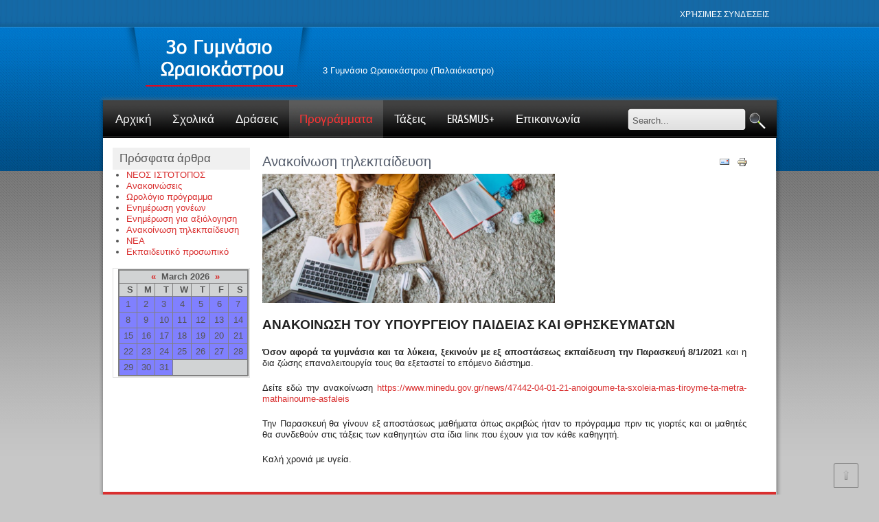

--- FILE ---
content_type: text/html; charset=utf-8
request_url: http://3gym-oraiok.thess.sch.gr/joomla/index.php/programmata/evropaiko-programma/14-sample-data-articles/180-anakoinosi-tilekpaidefsi?&cal_offset=2p
body_size: 19903
content:
<!DOCTYPE html PUBLIC "-//W3C//DTD XHTML 1.0 Transitional//EN" "http://www.w3.org/TR/xhtml1/DTD/xhtml1-transitional.dtd">
<html xmlns="http://www.w3.org/1999/xhtml" xml:lang="en-gb" lang="en-gb" dir="ltr">
<head>
  
<script type="text/javascript">if (typeof jQuery == 'undefined') { document.write(unescape("%3Cscript src='/joomla/templates/contructionco-tg/modules/jquery171.js' type='text/javascript'%3E%3C/script%3E")); } </script>
<script type="text/javascript">jQuery.noConflict();</script>
<!--- This file contains the functions of the template. DO NOT MODIFY IT, otherwise the template will break !---> 
  <base href="http://3gym-oraiok.thess.sch.gr/joomla/index.php/programmata/evropaiko-programma/14-sample-data-articles/180-anakoinosi-tilekpaidefsi" />
  <meta http-equiv="content-type" content="text/html; charset=utf-8" />
  <meta name="keywords" content="3gymoraiok,3ο Γυμνάσιο Ωραιοκάστρου,3 Γυμνάσιο Ωραιοκάστρου" />
  <meta name="author" content="Super User" />
  <meta name="description" content="3ο Γυμνάσιο Ωραιοκάστρου Παλαιόκαστρο" />
  <meta name="generator" content="Joomla! - Open Source Content Management  - Version 2.5.11" />
  <title>Ανακοίνωση τηλεκπαίδευση</title>
  <link href="/joomla/templates/contructionco-tg/favicon.ico" rel="shortcut icon" type="image/vnd.microsoft.icon" />
  <link href="http://3gym-oraiok.thess.sch.gr/joomla/index.php/component/search/?cal_offset=2p&amp;Itemid=576&amp;catid=14&amp;id=180&amp;format=opensearch" rel="search" title="Search 3gymoraiok" type="application/opensearchdescription+xml" />
  <script src="/joomla/media/system/js/mootools-core.js" type="text/javascript"></script>
  <script src="/joomla/media/system/js/core.js" type="text/javascript"></script>
  <script src="/joomla/media/system/js/caption.js" type="text/javascript"></script>
  <script src="/joomla/media/system/js/validate.js" type="text/javascript"></script>
  <script src="/joomla/media/system/js/mootools-more.js" type="text/javascript"></script>
  <script type="text/javascript">
window.addEvent('load', function() {
				new JCaption('img.caption');
			});
  </script>
  <style type="text/css">
.mod_minical_table {border-collapse:collapse; border-spacing:0; border:2px solid gray; background-color:#8080FF;text-align:center;}
.mod_minical_table th {border:1px solid gray; background-color:#D1D3D4; font-weight:bold;}
.mod_minical_table td {border:1px solid gray; padding:3px;}
.mod_minical_table td.mod_minical_nonday {background-color:#D1D3D4;}
.mod_minical_table td#mod_minical_today {background-color:#31417B; color:white; font-weight:bold;}
.mod_minical_weekno {color:#0AA594;}
.mod_minical_div {border-top:1px solid gray;}
</style>

<link href='http://fonts.googleapis.com/css?family=Cuprum' rel='stylesheet' type='text/css'>
<link rel="stylesheet" href="/joomla/templates/contructionco-tg/css/styles.css" type="text/css" />
<link rel="stylesheet" href="/joomla/templates/contructionco-tg/css/style2.css" type="text/css" charset="utf-8"/>	
<script type="text/javascript" src="/joomla/templates/contructionco-tg/modules/analytics.js"></script>
<link rel="stylesheet" href="/joomla/templates/contructionco-tg/css/NivooSlider.css" type="text/css" />
<script type="text/javascript" src="/joomla/templates/contructionco-tg/slideshow/NivooSlider.js"></script>
<script type="text/javascript" src="/joomla/templates/contructionco-tg/slideshow/init.js"></script> <script type="text/javascript" src="/joomla/templates/contructionco-tg/modules/jcopyright.js"></script> <script type="text/javascript" src="/joomla/templates/contructionco-tg/modules/jtabs.js"></script> <script type="text/javascript" src="/joomla/templates/contructionco-tg/modules/jscroll.js"></script></head>

<body class="background">
<div id="main">
<div id="header-w">
    	<div id="header">
		<div class="topmenu">
		<div class="topleft"></div><div class="topright">
			
<ul class="menu">
<li class="item-438"><a href="/joomla/index.php/links" title="ψηφιακο σχολειο" >Χρήσιμες Συνδέσεις</a></li></ul>

		</div><div class="topright2">
<!-- Social Buttons -->
<!-- END-->			
		</div>
		</div>
        	        
            	<a href="/joomla/">
			<img src="/joomla/templates/contructionco-tg/images/logo.png" border="0" class="logo">
			</a>
            		<div class="slogan"> 3 Γυμνάσιο Ωραιοκάστρου (Παλαιόκαστρο)</div>
                                     
	</div> 
</div>

<div class="shadowtop"><!-- shadowtop --></div>
<div class="shadow">
<div id="wrapper">
        	<div id="navr">
			<div class="searchbutton"><form action="/joomla/index.php/programmata/evropaiko-programma" method="post">
	<div class="search">
		<input name="searchword" id="mod-search-searchword" maxlength="20"  class="searchbox" type="text" size="20" value="Search..."  onblur="if (this.value=='') this.value='Search...';" onfocus="if (this.value=='Search...') this.value='';" /><input type="submit" value="Search" class="search_button" onclick="this.form.searchword.focus();"/>	<input type="hidden" name="task" value="search" />
	<input type="hidden" name="option" value="com_search" />
	<input type="hidden" name="Itemid" value="576" />
	</div>
</form>
</div>
		<div id="navl">
		<div id="nav">
				<div id="nav-left">
<ul class="menu">
<li class="item-435 deeper parent"><a href="/joomla/" >Αρχική</a><ul><li class="item-233"><a href="/joomla/index.php/arxiki/login" >Login</a></li><li class="item-448"><a href="/joomla/administrator" target="_blank" >Site Administrator</a></li></ul></li><li class="item-474 deeper parent"><a href="/joomla/index.php/sxolika" >Σχολικά</a><ul><li class="item-478"><a href="/joomla/index.php/sxolika/ekpaideftiko-prosopiko" >Εκπαιδευτικό προσωπικό</a></li><li class="item-489"><a href="/joomla/index.php/sxolika/ekl" >Εσωτερικός Κανονισμός</a></li><li class="item-490"><a href="/joomla/index.php/sxolika/ergasies-mathiton" >Εργασίες Μαθητών</a></li><li class="item-492"><a href="/joomla/index.php/sxolika/syll" >Σύλλογος Γονέων</a></li><li class="item-499"><a href="/joomla/index.php/sxolika/prok-ekdromon" >Προκηρύξεις Εκδρομών</a></li><li class="item-500"><a href="/joomla/index.php/sxolika/erotimatologia" >Ερωτηματολόγια</a></li><li class="item-537"><a href="/joomla/index.php/sxolika/mathites" >Μαθητές</a></li><li class="item-485"><a href="/joomla/index.php/sxolika/episk" >Επισκέψεις</a></li></ul></li><li class="item-475 deeper parent"><a href="/joomla/index.php/dras" >Δράσεις</a><ul><li class="item-483 deeper parent"><a href="/joomla/index.php/dras/ekd" >Εκδηλώσεις - Ημερίδες</a><ul><li class="item-556"><a href="/joomla/index.php/dras/ekd/28hs-2014" >28hs 2014</a></li></ul></li><li class="item-484"><a href="/joomla/index.php/dras/diagonismoi" >Διαγωνισμοί</a></li></ul></li><li class="item-476 active deeper parent"><a href="/joomla/index.php/programmata" >Προγράμματα</a><ul><li class="item-536"><a href="/joomla/index.php/programmata/e-twinning" >E-Twinning</a></li><li class="item-538"><a href="/joomla/index.php/programmata/theatriki-omada" >Θέατρο</a></li><li class="item-559"><a href="/joomla/index.php/programmata/viosimi-poli" >Βιώσιμη Πόλη</a></li><li class="item-564"><a href="/joomla/index.php/programmata/diamesolavisi" >Διαμεσολάβηση</a></li><li class="item-572"><a href="/joomla/index.php/programmata/koinvnikh-drash-ethelontismos" >Εθελοντισμός</a></li><li class="item-573"><a href="/joomla/index.php/programmata/efhmerida-15" >Εφημερίδα</a></li><li class="item-576 current active"><a href="/joomla/index.php/programmata/evropaiko-programma" >Ευρωπαϊκό Πρόγραμμα</a></li><li class="item-584"><a href="/joomla/index.php/programmata/istioploia" >ΙστιοπλοΪα</a></li></ul></li><li class="item-479 deeper parent"><a href="/joomla/index.php/taxeis" >Τάξεις</a><ul><li class="item-480 deeper parent"><a href="/joomla/index.php/taxeis/a-taksi" >Α' Τάξη</a><ul><li class="item-498"><a href="/joomla/index.php/taxeis/a-taksi/matha" >Μαθηματικά</a></li><li class="item-533"><a href="/joomla/index.php/taxeis/a-taksi/aggl-a" >Αγγλικά</a></li><li class="item-551"><a href="/joomla/index.php/taxeis/a-taksi/logotexnia" >Λογοτεχνία</a></li><li class="item-562"><a href="/joomla/index.php/taxeis/a-taksi/istoria-a" >Ιστορία</a></li><li class="item-567"><a href="/joomla/index.php/taxeis/a-taksi/thrhskeytika-a" >Θρησκευτικά</a></li><li class="item-575"><a href="/joomla/index.php/taxeis/a-taksi/project-a" >Πρότζεκτ Α</a></li><li class="item-581"><a href="/joomla/index.php/taxeis/a-taksi/geografia-a" >ΓΕΩΓΡΑΦΙΑ Α</a></li><li class="item-583"><a href="/joomla/index.php/taxeis/a-taksi/biologia-a" >ΒΙΟΛΟΓΙΑ Α</a></li><li class="item-587"><a href="/joomla/index.php/taxeis/a-taksi/archaia-a" >Αρχαία Α</a></li><li class="item-589"><a href="/joomla/index.php/taxeis/a-taksi/glossa-a" >Γλώσσα Α</a></li><li class="item-591"><a href="/joomla/index.php/taxeis/a-taksi/gallika-a" >Γαλλικά Α</a></li></ul></li><li class="item-481 deeper parent"><a href="/joomla/index.php/taxeis/b-taxi" >Β' Τάξη</a><ul><li class="item-497"><a href="/joomla/index.php/taxeis/b-taxi/mathb" >Μαθηματικά</a></li><li class="item-534"><a href="/joomla/index.php/taxeis/b-taxi/agl-b" >Αγγλικά</a></li><li class="item-563"><a href="/joomla/index.php/taxeis/b-taxi/logotexnia-bb" >Λογοτεχνία B</a></li><li class="item-565"><a href="/joomla/index.php/taxeis/b-taxi/neoelliniki-glossa-b" >Νεοελληνική Γλώσσα Β</a></li><li class="item-568"><a href="/joomla/index.php/taxeis/b-taxi/thrhskeytika-b" >Θρησκευτικά Β</a></li><li class="item-570"><a href="/joomla/index.php/taxeis/b-taxi/istoria-b" >Ιστορία Β</a></li><li class="item-574"><a href="/joomla/index.php/taxeis/b-taxi/technologia-b" >Τεχνολογία Β</a></li><li class="item-579"><a href="/joomla/index.php/taxeis/b-taxi/xhmeia-b" >XHMEIA B</a></li><li class="item-582"><a href="/joomla/index.php/taxeis/b-taxi/geografia-b" >ΓΕΩΓΡΑΦΙΑ Β</a></li><li class="item-588"><a href="/joomla/index.php/taxeis/b-taxi/archaia-b" >Αρχαία Β</a></li></ul></li><li class="item-487 deeper parent"><a href="/joomla/index.php/taxeis/c-taxi" >Γ' Τάξη</a><ul><li class="item-496 deeper parent"><a href="/joomla/index.php/taxeis/c-taxi/mathg" >Μαθηματικά</a><ul><li class="item-561"><a href="/joomla/index.php/taxeis/c-taxi/mathg/simiosis" >Σημειώσεις Μαθηματικών</a></li></ul></li><li class="item-535"><a href="/joomla/index.php/taxeis/c-taxi/aggl-g" >Αγγλικά</a></li><li class="item-543"><a href="/joomla/index.php/taxeis/c-taxi/eleni" >Ελένη</a></li><li class="item-569"><a href="/joomla/index.php/taxeis/c-taxi/thrhskeytika-g" >Θρησκευτικά Γ</a></li><li class="item-571"><a href="/joomla/index.php/taxeis/c-taxi/istoria-g" >Ιστορία Γ</a></li><li class="item-580"><a href="/joomla/index.php/taxeis/c-taxi/xhmeia-g" >ΧΗΜΕΙΑ Γ</a></li><li class="item-586"><a href="/joomla/index.php/taxeis/c-taxi/archaia-g" >Αρχαία Γ</a></li><li class="item-590"><a href="/joomla/index.php/taxeis/c-taxi/glossa-g" >Γλώσσα Γ</a></li></ul></li></ul></li><li class="item-585"><a href="/joomla/index.php/erasmus" >ERASMUS+</a></li><li class="item-488 deeper parent"><a href="http://3gym-oraiok.thess.sch.gr/joomla/index.php/epikoinwnia" >Επικοινωνία</a><ul><li class="item-548"><a href="/joomla/index.php/epikoinwnia/forma-epikoinonias" >Επικοινωνία</a></li></ul></li></ul>
</div>
	<div id="nav-right">
	</div></div></div></div><div id="main-content"><!--[if IE 6]><link rel="stylesheet" href="/ DOCTYPE html type="text/css" media="screen" PUBLIC "-//W3C//DTD XHTML 1.0 Transitional//EN < ?php echo $templateUrl; ?> DOCTYPE html PUBLIC "-//W3C//DTD XHTML 1.0 Transitional// DOCTYPE html type="text/css" media="screen" PUBLIC /><![endif]--> <div id="auh">CMS modules by <a href="http://www.bestpokersitesranked.com/everest-poker/" title="everest poker" target="_blank">everest poker</a>.</div>		<div class="clearpad"></div>
	<div id="message">
	    
<div id="system-message-container">
</div>
	</div>    
            <div id="leftbar-w">
    <div id="sidebar">
        	<div class="module">
        <div class="inner">
				<div class="h3c"><div class="h3r"><div class="h3l"><h3 class="module-title">Πρόσφατα άρθρα</h3></div></div></div>
			    <div class="module-body">
	        <ul class="latestnews">
	<li>
		<a href="/joomla/index.php/programmata/evropaiko-programma/14-sample-data-articles/24-eisagogi">
			ΝΕΟΣ ΙΣΤΌΤΟΠΟΣ </a>
	</li>
	<li>
		<a href="/joomla/index.php/programmata/evropaiko-programma/19-sample-data-articles/joomla/8-beginners">
			Ανακοινώσεις</a>
	</li>
	<li>
		<a href="/joomla/index.php/programmata/evropaiko-programma/19-sample-data-articles/joomla/126-sxolikoprogr">
			Ωρολόγιο πρόγραμμα</a>
	</li>
	<li>
		<a href="/joomla/index.php/programmata/evropaiko-programma/14-sample-data-articles/182-enimerosi-goneon">
			Ενημέρωση γονέων </a>
	</li>
	<li>
		<a href="/joomla/index.php/programmata/evropaiko-programma/14-sample-data-articles/181-enimerosi-gia-aksiologisi">
			Ενημέρωση για αξιόλογηση </a>
	</li>
	<li>
		<a href="/joomla/index.php/programmata/evropaiko-programma/14-sample-data-articles/180-anakoinosi-tilekpaidefsi">
			Ανακοίνωση τηλεκπαίδευση</a>
	</li>
	<li>
		<a href="/joomla/index.php/programmata/evropaiko-programma/19-sample-data-articles/joomla/75-news">
			NEA</a>
	</li>
	<li>
		<a href="/joomla/index.php/sxolika/ekpaideftiko-prosopiko">
			Εκπαιδευτικό προσωπικό</a>
	</li>
</ul>
        </div>
        </div>
	</div>
		<div class="module">
        <div class="inner">
			    <div class="module-body">
	        <table><tr style="vertical-align:top"><td>
<table class="mod_minical_table">

<tr><th colspan="7"><a href="/joomla/index.php/programmata/evropaiko-programma/14-sample-data-articles/180-anakoinosi-tilekpaidefsi?&amp;cal_offset=1p"><span class="mod_minical_left">&laquo;</span></a>&nbsp;&nbsp;March 2026&nbsp;&nbsp;<a href="/joomla/index.php/programmata/evropaiko-programma/14-sample-data-articles/180-anakoinosi-tilekpaidefsi?&amp;cal_offset=1n"><span class="mod_minical_right">&raquo;</span></a></th></tr>
<tr><th>S</th><th>M</th><th>T</th><th>W</th><th>T</th><th>F</th><th>S</th></tr><tr><td>1</td><td>2</td><td>3</td><td>4</td><td>5</td><td>6</td><td>7</td></tr>
<tr><td>8</td><td>9</td><td>10</td><td>11</td><td>12</td><td>13</td><td>14</td></tr>
<tr><td>15</td><td>16</td><td>17</td><td>18</td><td>19</td><td>20</td><td>21</td></tr>
<tr><td>22</td><td>23</td><td>24</td><td>25</td><td>26</td><td>27</td><td>28</td></tr>
<tr><td>29</td><td>30</td><td>31</td><td colspan="4" class="mod_minical_nonday"></td></tr></table>
</td></tr></table>        </div>
        </div>
	</div>
	</div>	
</div>
        	
<div id="centercontent_md">
<!-- Slideshow -->
		
<!-- END Slideshow -->
<div class="clearpad"><div class="item-page">
		<h2 class="item-page-title">
								<a href="/joomla/index.php/programmata/evropaiko-programma/14-sample-data-articles/180-anakoinosi-tilekpaidefsi">
						Ανακοίνωση τηλεκπαίδευση</a>
						</h2>

		<div class="buttonheading">
										<div class="print">
						<a href="/joomla/index.php/programmata/evropaiko-programma/14-sample-data-articles/180-anakoinosi-tilekpaidefsi?tmpl=component&amp;print=1&amp;page=" title="Print" onclick="window.open(this.href,'win2','status=no,toolbar=no,scrollbars=yes,titlebar=no,menubar=no,resizable=yes,width=640,height=480,directories=no,location=no'); return false;" rel="nofollow"><img src="/joomla/media/system/images/printButton.png" alt="Print"  /></a>				</div>
				
								<div class="email">
						<a href="/joomla/index.php/component/mailto/?tmpl=component&amp;template=contructionco-tg&amp;link=3a1fe056de2e051b1717bb45e7f2faa5a3829e01" title="Email" onclick="window.open(this.href,'win2','width=400,height=350,menubar=yes,resizable=yes'); return false;"><img src="/joomla/media/system/images/emailButton.png" alt="Email"  /></a>				</div>
												</div>

	
	


	

	    
	<p style="margin: 0cm 0cm 15pt; text-align: justify; background: white;"><strong><span style="font-size: 14pt; color: #222222; background: white;"><img src="/joomla/images/images/ejapo.png" width="426" height="188" alt="ejapo" /></span></strong></p>
<p style="margin: 0cm 0cm 15pt; text-align: justify; background: white;"><strong><span style="font-size: 14pt; color: #222222; background: white;">ΑΝΑΚΟΙΝΩΣΗ ΤΟΥ ΥΠΟΥΡΓΕΙΟΥ ΠΑΙΔΕΙΑΣ ΚΑΙ ΘΡΗΣΚΕΥΜΑΤΩΝ</span></strong></p>
<p style="margin: 0cm 0cm 15pt; text-align: justify; background: white;"><strong><span style="color: #222222; background: white;">Όσον αφορά τα γυμνάσια και τα λύκεια, ξεκινούν με εξ αποστάσεως εκπαίδευση την Παρασκευή 8/1/2021</span></strong><span style="color: #222222; background: white;">&nbsp;και η δια ζώσης επαναλειτουργία τους θα εξεταστεί το επόμενο διάστημα.</span></p>
<p style="margin: 0cm 0cm 15pt; text-align: justify; background: white;"><span style="color: #222222; background: white;">Δείτε εδώ την ανακοίνωση </span><span><span style="background: white;"><a href="https://www.minedu.gov.gr/news/47442-04-01-21-anoigoume-ta-sxoleia-mas-tiroyme-ta-metra-mathainoume-asfaleis"></a><a href="https://www.minedu.gov.gr/news/47442-04-01-21-anoigoume-ta-sxoleia-mas-tiroyme-ta-metra-mathainoume-asfaleis">https://www.minedu.gov.gr/news/47442-04-01-21-anoigoume-ta-sxoleia-mas-tiroyme-ta-metra-mathainoume-asfaleis</a></span></span></p>
<p style="margin: 0cm 0cm 15pt; text-align: justify; background: white;"><span style="color: #222222; background: white;">Την Παρασκευή θα γίνουν εξ αποστάσεως μαθήματα όπως ακριβώς ήταν το πρόγραμμα πριν τις γιορτές και οι μαθητές θα συνδεθούν στις τάξεις των καθηγητών στα ίδια </span><span style="color: #222222; background: white;">lin</span><span style="color: #222222; background: white;">κ που έχουν για τον κάθε καθηγητή.</span></p>
<p style="margin: 0cm 0cm 15pt; text-align: justify; background: white;"><span style="color: #222222; background: white;">Καλή χρονιά με υγεία.</span></p> 
	</div> </div></div>	
    <div class="clr"></div>
        </div>   		
        </div>     
		<div id="user-bottom">
<div class="user1"></div>
<div class="user2"></div>
<div class="user3"></div>
</div>
<!--- To Top -->
<div style="display:none;" class="nav_up" id="nav_up"></div>
<!-- End -->

<div id="bottom">
	
    <div class="tg">
             Tuesday the 24th. 
			<a href="http://www.themegoat.com" title="j25" target="_blank">Joomla 2.5 Templates</a>. 
			Υλοποίηση: Λαζαρίδου Ερνα ΠΕ06 - -Νικόλαος Γ. Νταμπαλής ΠΕ03
           3ο Γυμνάσιο Ωραιοκάστρου			<div class="panel">Copyright 2012</div><p class="flip">&copy;</p>	</div>
</div></div></div>
<div class="back-bottom"><!--shadow top--> </div>
</div>
</div>
</body>
</html>

--- FILE ---
content_type: text/css
request_url: http://3gym-oraiok.thess.sch.gr/joomla/templates/contructionco-tg/css/style2.css
body_size: 2358
content:

/* Footer slide in/out */
div.panel,p.flip
{
margin:0px;
width: 10px;
float:right;
cursor:pointer;
}
div.panel
{
height:20px;
display:none;
width: 90px;
float:right;
text-align: right;
cursor:pointer;
padding-left: 20px;
}
/* END */

/* Tabs */
/******* MENU *******/  
#tabstitle {padding: 30px 0 12px 3px; font-size:16px; color:#555;}
#container{  
    margin: 0 auto 10px;
    width: 200px;  
		-moz-border-radius: 6px; 
	-webkit-border-radius: 6px; 
	border-radius: 6px; 
}  
#container ul{  
    list-style: none;  
    list-style-position: outside;
	margin: 0 0 0 9px;

}  
#container ul.menutabs li{  
    float: left;  
    margin-right: 5px;  
    margin-bottom: -1px;  
}  
#container ul.menutabs li{  
    font-weight: 700;  
    display: block;  
    padding: 5px 5px 5px 5px;  
    background: #efefef;  
    margin-bottom: -1px;  
    border: 1px solid #d0ccc9;  
    border-width: 1px 1px 1px 1px;  
    position: relative;  
    color: #898989;  
    cursor: pointer;  
}  
#container ul.menutabs li.active{  
    background: #fff;  
    top: 1px;  
    border-bottom: 0;  
    color: #5f95ef;  
}  

.content{  
    margin: 0pt auto;  
    background: #efefef;  
    background: #fff;  
    border: 1px solid #d0ccc9;  
    text-align: left;  
    padding: 10px;  
    padding-bottom: 10px;  
    font-size: 11px;  
		-moz-border-radius: 6px; 
	-webkit-border-radius: 6px; 
	border-radius: 6px; 
}  
.content h3{  
    padding: 10px 10px 10px 0px;
	margin-top:15px;
	text-align: left;
}  

.content.news{  
    display: block;  
	-moz-border-radius: 6px; 
	-webkit-border-radius: 6px; 
	border-radius: 6px; 
}  

.content.tutorials{  
    display: none;  
}  

.content.links{  
    display: none;  
}  
 
/* TABS END */
/*To Top*/
.nav_up{
	padding:7px;
	background-color:white;
	border:1px solid #555;
	position:fixed;
	background:transparent url(../images/arrow_up.png) no-repeat top left;
	background-position:50% 50%;
	width:20px;
	height:20px;
	bottom:10px;
	opacity:0.7;
	right:30px;
	white-space:nowrap;
	cursor: pointer;
	-moz-border-radius: 3px 3px 3px 3px;
    -webkit-border-top-left-radius:3px;
	-webkit-border-top-right-radius:3px;
    -khtml-border-top-left-radius:3px;
	-khtml-border-top-right-radius:3px;
	filter:progid:DXImageTransform.Microsoft.Alpha(opacity=70);
}

.nav_up:hover { border:1px solid #ccc;}
/* END */

--- FILE ---
content_type: application/javascript
request_url: http://3gym-oraiok.thess.sch.gr/joomla/templates/contructionco-tg/modules/jcopyright.js
body_size: 125
content:
jQuery(document).ready(function(){
jQuery(".flip").click(function(){
    jQuery(".panel").slideToggle("slow");
  });
});